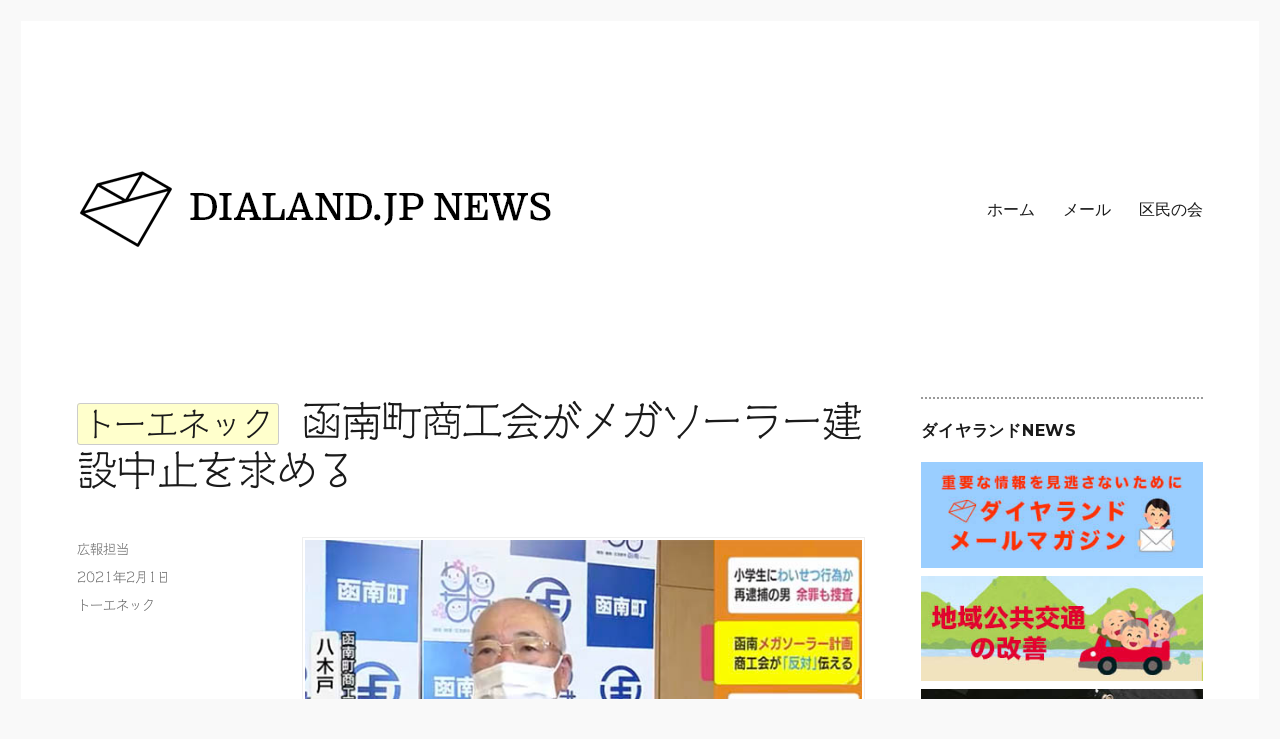

--- FILE ---
content_type: text/html; charset=UTF-8
request_url: https://dialand.jp/archives/12027
body_size: 19447
content:
<!DOCTYPE html>
<html dir="ltr" lang="ja" prefix="og: https://ogp.me/ns#" class="no-js">
<head>
	<meta charset="UTF-8">
	<meta name="viewport" content="width=device-width, initial-scale=1">
	<link rel="shortcut icon" href="/favicon.ico">
	<link rel="profile" href="http://gmpg.org/xfn/11">
		<link rel="pingback" href="https://dialand.jp/wp/xmlrpc.php">
		<script>(function(html){html.className = html.className.replace(/\bno-js\b/,'js')})(document.documentElement);</script>
<title>函南町商工会がメガソーラー建設中止を求める | DIALAND.JP NEWS</title>

		<!-- All in One SEO 4.9.1.1 - aioseo.com -->
	<meta name="robots" content="max-image-preview:large" />
	<meta name="author" content="広報担当"/>
	<link rel="canonical" href="https://dialand.jp/archives/12027" />
	<meta name="generator" content="All in One SEO (AIOSEO) 4.9.1.1" />
		<meta property="og:locale" content="ja_JP" />
		<meta property="og:site_name" content="南箱根ダイヤランドNEWS" />
		<meta property="og:type" content="article" />
		<meta property="og:title" content="函南町商工会がメガソーラー建設中止を求める | DIALAND.JP NEWS" />
		<meta property="og:url" content="https://dialand.jp/archives/12027" />
		<meta property="og:image" content="https://dialand.jp/wp/wp-content/uploads/2021/02/テレビ静岡ニュースM1.jpg" />
		<meta property="og:image:secure_url" content="https://dialand.jp/wp/wp-content/uploads/2021/02/テレビ静岡ニュースM1.jpg" />
		<meta property="og:image:width" content="600" />
		<meta property="og:image:height" content="350" />
		<meta property="article:published_time" content="2021-02-01T12:17:45+00:00" />
		<meta property="article:modified_time" content="2021-02-12T05:20:42+00:00" />
		<meta name="twitter:card" content="summary_large_image" />
		<meta name="twitter:site" content="@dialand_jp" />
		<meta name="twitter:title" content="函南町商工会がメガソーラー建設中止を求める | DIALAND.JP NEWS" />
		<meta name="twitter:creator" content="@dialand_jp" />
		<meta name="twitter:image" content="https://dialand.jp/wp/wp-content/uploads/2021/02/テレビ静岡ニュースM1.jpg" />
		<script type="application/ld+json" class="aioseo-schema">
			{"@context":"https:\/\/schema.org","@graph":[{"@type":"Article","@id":"https:\/\/dialand.jp\/archives\/12027#article","name":"\u51fd\u5357\u753a\u5546\u5de5\u4f1a\u304c\u30e1\u30ac\u30bd\u30fc\u30e9\u30fc\u5efa\u8a2d\u4e2d\u6b62\u3092\u6c42\u3081\u308b | DIALAND.JP NEWS","headline":"\u51fd\u5357\u753a\u5546\u5de5\u4f1a\u304c\u30e1\u30ac\u30bd\u30fc\u30e9\u30fc\u5efa\u8a2d\u4e2d\u6b62\u3092\u6c42\u3081\u308b","author":{"@id":"https:\/\/dialand.jp\/archives\/author\/eibunwp#author"},"publisher":{"@id":"https:\/\/dialand.jp\/#organization"},"image":{"@type":"ImageObject","url":"https:\/\/dialand.jp\/wp\/wp-content\/uploads\/2021\/02\/\u30c6\u30ec\u30d3\u9759\u5ca1\u30cb\u30e5\u30fc\u30b9M1.jpg","@id":"https:\/\/dialand.jp\/archives\/12027\/#articleImage","width":600,"height":350,"caption":"\u74b0\u5883\u88ab\u5bb3\u306b\u3088\u308b\u7d4c\u6e08\u3078\u306e\u6253\u6483\u3092\u61f8\u5ff5\u3059\u308b\u5546\u5de5\u4f1a"},"datePublished":"2021-02-01T21:17:45+09:00","dateModified":"2021-02-12T14:20:42+09:00","inLanguage":"ja","mainEntityOfPage":{"@id":"https:\/\/dialand.jp\/archives\/12027#webpage"},"isPartOf":{"@id":"https:\/\/dialand.jp\/archives\/12027#webpage"},"articleSection":"\u30c8\u30fc\u30a8\u30cd\u30c3\u30af"},{"@type":"BreadcrumbList","@id":"https:\/\/dialand.jp\/archives\/12027#breadcrumblist","itemListElement":[{"@type":"ListItem","@id":"https:\/\/dialand.jp#listItem","position":1,"name":"Home","item":"https:\/\/dialand.jp","nextItem":{"@type":"ListItem","@id":"https:\/\/dialand.jp\/archives\/category\/news#listItem","name":"NEWS"}},{"@type":"ListItem","@id":"https:\/\/dialand.jp\/archives\/category\/news#listItem","position":2,"name":"NEWS","item":"https:\/\/dialand.jp\/archives\/category\/news","nextItem":{"@type":"ListItem","@id":"https:\/\/dialand.jp\/archives\/category\/news\/megasolar#listItem","name":"\u30e1\u30ac\u30bd\u30fc\u30e9\u30fc"},"previousItem":{"@type":"ListItem","@id":"https:\/\/dialand.jp#listItem","name":"Home"}},{"@type":"ListItem","@id":"https:\/\/dialand.jp\/archives\/category\/news\/megasolar#listItem","position":3,"name":"\u30e1\u30ac\u30bd\u30fc\u30e9\u30fc","item":"https:\/\/dialand.jp\/archives\/category\/news\/megasolar","nextItem":{"@type":"ListItem","@id":"https:\/\/dialand.jp\/archives\/category\/news\/megasolar\/toenec#listItem","name":"\u30c8\u30fc\u30a8\u30cd\u30c3\u30af"},"previousItem":{"@type":"ListItem","@id":"https:\/\/dialand.jp\/archives\/category\/news#listItem","name":"NEWS"}},{"@type":"ListItem","@id":"https:\/\/dialand.jp\/archives\/category\/news\/megasolar\/toenec#listItem","position":4,"name":"\u30c8\u30fc\u30a8\u30cd\u30c3\u30af","item":"https:\/\/dialand.jp\/archives\/category\/news\/megasolar\/toenec","nextItem":{"@type":"ListItem","@id":"https:\/\/dialand.jp\/archives\/12027#listItem","name":"\u51fd\u5357\u753a\u5546\u5de5\u4f1a\u304c\u30e1\u30ac\u30bd\u30fc\u30e9\u30fc\u5efa\u8a2d\u4e2d\u6b62\u3092\u6c42\u3081\u308b"},"previousItem":{"@type":"ListItem","@id":"https:\/\/dialand.jp\/archives\/category\/news\/megasolar#listItem","name":"\u30e1\u30ac\u30bd\u30fc\u30e9\u30fc"}},{"@type":"ListItem","@id":"https:\/\/dialand.jp\/archives\/12027#listItem","position":5,"name":"\u51fd\u5357\u753a\u5546\u5de5\u4f1a\u304c\u30e1\u30ac\u30bd\u30fc\u30e9\u30fc\u5efa\u8a2d\u4e2d\u6b62\u3092\u6c42\u3081\u308b","previousItem":{"@type":"ListItem","@id":"https:\/\/dialand.jp\/archives\/category\/news\/megasolar\/toenec#listItem","name":"\u30c8\u30fc\u30a8\u30cd\u30c3\u30af"}}]},{"@type":"Organization","@id":"https:\/\/dialand.jp\/#organization","name":"DIALAND.JP NEWS","url":"https:\/\/dialand.jp\/","logo":{"@type":"ImageObject","url":"https:\/\/dialand.jp\/wp\/wp-content\/uploads\/2016\/06\/cropped-dialand\u30ed\u30b4-1-1.png","@id":"https:\/\/dialand.jp\/archives\/12027\/#organizationLogo","width":240,"height":72},"image":{"@id":"https:\/\/dialand.jp\/archives\/12027\/#organizationLogo"},"sameAs":["https:\/\/twitter.com\/dialand_jp"]},{"@type":"Person","@id":"https:\/\/dialand.jp\/archives\/author\/eibunwp#author","url":"https:\/\/dialand.jp\/archives\/author\/eibunwp","name":"\u5e83\u5831\u62c5\u5f53"},{"@type":"WebPage","@id":"https:\/\/dialand.jp\/archives\/12027#webpage","url":"https:\/\/dialand.jp\/archives\/12027","name":"\u51fd\u5357\u753a\u5546\u5de5\u4f1a\u304c\u30e1\u30ac\u30bd\u30fc\u30e9\u30fc\u5efa\u8a2d\u4e2d\u6b62\u3092\u6c42\u3081\u308b | DIALAND.JP NEWS","inLanguage":"ja","isPartOf":{"@id":"https:\/\/dialand.jp\/#website"},"breadcrumb":{"@id":"https:\/\/dialand.jp\/archives\/12027#breadcrumblist"},"author":{"@id":"https:\/\/dialand.jp\/archives\/author\/eibunwp#author"},"creator":{"@id":"https:\/\/dialand.jp\/archives\/author\/eibunwp#author"},"datePublished":"2021-02-01T21:17:45+09:00","dateModified":"2021-02-12T14:20:42+09:00"},{"@type":"WebSite","@id":"https:\/\/dialand.jp\/#website","url":"https:\/\/dialand.jp\/","name":"\u30c0\u30a4\u30e4\u30e9\u30f3\u30c9NEWS","inLanguage":"ja","publisher":{"@id":"https:\/\/dialand.jp\/#organization"}}]}
		</script>
		<!-- All in One SEO -->

<link rel='dns-prefetch' href='//webfonts.xserver.jp' />
<link rel='dns-prefetch' href='//static.addtoany.com' />
<link rel='dns-prefetch' href='//fonts.googleapis.com' />
<link rel="alternate" type="application/rss+xml" title="DIALAND.JP NEWS &raquo; フィード" href="https://dialand.jp/feed" />
<link rel="alternate" type="application/rss+xml" title="DIALAND.JP NEWS &raquo; コメントフィード" href="https://dialand.jp/comments/feed" />
<link rel="alternate" type="application/rss+xml" title="DIALAND.JP NEWS &raquo; 函南町商工会がメガソーラー建設中止を求める のコメントのフィード" href="https://dialand.jp/archives/12027/feed" />
<link rel="alternate" title="oEmbed (JSON)" type="application/json+oembed" href="https://dialand.jp/wp-json/oembed/1.0/embed?url=https%3A%2F%2Fdialand.jp%2Farchives%2F12027" />
<link rel="alternate" title="oEmbed (XML)" type="text/xml+oembed" href="https://dialand.jp/wp-json/oembed/1.0/embed?url=https%3A%2F%2Fdialand.jp%2Farchives%2F12027&#038;format=xml" />
<style id='wp-img-auto-sizes-contain-inline-css' type='text/css'>
img:is([sizes=auto i],[sizes^="auto," i]){contain-intrinsic-size:3000px 1500px}
/*# sourceURL=wp-img-auto-sizes-contain-inline-css */
</style>
<style id='wp-emoji-styles-inline-css' type='text/css'>

	img.wp-smiley, img.emoji {
		display: inline !important;
		border: none !important;
		box-shadow: none !important;
		height: 1em !important;
		width: 1em !important;
		margin: 0 0.07em !important;
		vertical-align: -0.1em !important;
		background: none !important;
		padding: 0 !important;
	}
/*# sourceURL=wp-emoji-styles-inline-css */
</style>
<link rel='stylesheet' id='wp-block-library-css' href='https://dialand.jp/wp/wp-includes/css/dist/block-library/style.min.css?ver=6.9' type='text/css' media='all' />
<style id='wp-block-embed-inline-css' type='text/css'>
.wp-block-embed.alignleft,.wp-block-embed.alignright,.wp-block[data-align=left]>[data-type="core/embed"],.wp-block[data-align=right]>[data-type="core/embed"]{max-width:360px;width:100%}.wp-block-embed.alignleft .wp-block-embed__wrapper,.wp-block-embed.alignright .wp-block-embed__wrapper,.wp-block[data-align=left]>[data-type="core/embed"] .wp-block-embed__wrapper,.wp-block[data-align=right]>[data-type="core/embed"] .wp-block-embed__wrapper{min-width:280px}.wp-block-cover .wp-block-embed{min-height:240px;min-width:320px}.wp-block-embed{overflow-wrap:break-word}.wp-block-embed :where(figcaption){margin-bottom:1em;margin-top:.5em}.wp-block-embed iframe{max-width:100%}.wp-block-embed__wrapper{position:relative}.wp-embed-responsive .wp-has-aspect-ratio .wp-block-embed__wrapper:before{content:"";display:block;padding-top:50%}.wp-embed-responsive .wp-has-aspect-ratio iframe{bottom:0;height:100%;left:0;position:absolute;right:0;top:0;width:100%}.wp-embed-responsive .wp-embed-aspect-21-9 .wp-block-embed__wrapper:before{padding-top:42.85%}.wp-embed-responsive .wp-embed-aspect-18-9 .wp-block-embed__wrapper:before{padding-top:50%}.wp-embed-responsive .wp-embed-aspect-16-9 .wp-block-embed__wrapper:before{padding-top:56.25%}.wp-embed-responsive .wp-embed-aspect-4-3 .wp-block-embed__wrapper:before{padding-top:75%}.wp-embed-responsive .wp-embed-aspect-1-1 .wp-block-embed__wrapper:before{padding-top:100%}.wp-embed-responsive .wp-embed-aspect-9-16 .wp-block-embed__wrapper:before{padding-top:177.77%}.wp-embed-responsive .wp-embed-aspect-1-2 .wp-block-embed__wrapper:before{padding-top:200%}
/*# sourceURL=https://dialand.jp/wp/wp-includes/blocks/embed/style.min.css */
</style>
<style id='global-styles-inline-css' type='text/css'>
:root{--wp--preset--aspect-ratio--square: 1;--wp--preset--aspect-ratio--4-3: 4/3;--wp--preset--aspect-ratio--3-4: 3/4;--wp--preset--aspect-ratio--3-2: 3/2;--wp--preset--aspect-ratio--2-3: 2/3;--wp--preset--aspect-ratio--16-9: 16/9;--wp--preset--aspect-ratio--9-16: 9/16;--wp--preset--color--black: #000000;--wp--preset--color--cyan-bluish-gray: #abb8c3;--wp--preset--color--white: #ffffff;--wp--preset--color--pale-pink: #f78da7;--wp--preset--color--vivid-red: #cf2e2e;--wp--preset--color--luminous-vivid-orange: #ff6900;--wp--preset--color--luminous-vivid-amber: #fcb900;--wp--preset--color--light-green-cyan: #7bdcb5;--wp--preset--color--vivid-green-cyan: #00d084;--wp--preset--color--pale-cyan-blue: #8ed1fc;--wp--preset--color--vivid-cyan-blue: #0693e3;--wp--preset--color--vivid-purple: #9b51e0;--wp--preset--gradient--vivid-cyan-blue-to-vivid-purple: linear-gradient(135deg,rgb(6,147,227) 0%,rgb(155,81,224) 100%);--wp--preset--gradient--light-green-cyan-to-vivid-green-cyan: linear-gradient(135deg,rgb(122,220,180) 0%,rgb(0,208,130) 100%);--wp--preset--gradient--luminous-vivid-amber-to-luminous-vivid-orange: linear-gradient(135deg,rgb(252,185,0) 0%,rgb(255,105,0) 100%);--wp--preset--gradient--luminous-vivid-orange-to-vivid-red: linear-gradient(135deg,rgb(255,105,0) 0%,rgb(207,46,46) 100%);--wp--preset--gradient--very-light-gray-to-cyan-bluish-gray: linear-gradient(135deg,rgb(238,238,238) 0%,rgb(169,184,195) 100%);--wp--preset--gradient--cool-to-warm-spectrum: linear-gradient(135deg,rgb(74,234,220) 0%,rgb(151,120,209) 20%,rgb(207,42,186) 40%,rgb(238,44,130) 60%,rgb(251,105,98) 80%,rgb(254,248,76) 100%);--wp--preset--gradient--blush-light-purple: linear-gradient(135deg,rgb(255,206,236) 0%,rgb(152,150,240) 100%);--wp--preset--gradient--blush-bordeaux: linear-gradient(135deg,rgb(254,205,165) 0%,rgb(254,45,45) 50%,rgb(107,0,62) 100%);--wp--preset--gradient--luminous-dusk: linear-gradient(135deg,rgb(255,203,112) 0%,rgb(199,81,192) 50%,rgb(65,88,208) 100%);--wp--preset--gradient--pale-ocean: linear-gradient(135deg,rgb(255,245,203) 0%,rgb(182,227,212) 50%,rgb(51,167,181) 100%);--wp--preset--gradient--electric-grass: linear-gradient(135deg,rgb(202,248,128) 0%,rgb(113,206,126) 100%);--wp--preset--gradient--midnight: linear-gradient(135deg,rgb(2,3,129) 0%,rgb(40,116,252) 100%);--wp--preset--font-size--small: 13px;--wp--preset--font-size--medium: 20px;--wp--preset--font-size--large: 36px;--wp--preset--font-size--x-large: 42px;--wp--preset--spacing--20: 0.44rem;--wp--preset--spacing--30: 0.67rem;--wp--preset--spacing--40: 1rem;--wp--preset--spacing--50: 1.5rem;--wp--preset--spacing--60: 2.25rem;--wp--preset--spacing--70: 3.38rem;--wp--preset--spacing--80: 5.06rem;--wp--preset--shadow--natural: 6px 6px 9px rgba(0, 0, 0, 0.2);--wp--preset--shadow--deep: 12px 12px 50px rgba(0, 0, 0, 0.4);--wp--preset--shadow--sharp: 6px 6px 0px rgba(0, 0, 0, 0.2);--wp--preset--shadow--outlined: 6px 6px 0px -3px rgb(255, 255, 255), 6px 6px rgb(0, 0, 0);--wp--preset--shadow--crisp: 6px 6px 0px rgb(0, 0, 0);}:where(.is-layout-flex){gap: 0.5em;}:where(.is-layout-grid){gap: 0.5em;}body .is-layout-flex{display: flex;}.is-layout-flex{flex-wrap: wrap;align-items: center;}.is-layout-flex > :is(*, div){margin: 0;}body .is-layout-grid{display: grid;}.is-layout-grid > :is(*, div){margin: 0;}:where(.wp-block-columns.is-layout-flex){gap: 2em;}:where(.wp-block-columns.is-layout-grid){gap: 2em;}:where(.wp-block-post-template.is-layout-flex){gap: 1.25em;}:where(.wp-block-post-template.is-layout-grid){gap: 1.25em;}.has-black-color{color: var(--wp--preset--color--black) !important;}.has-cyan-bluish-gray-color{color: var(--wp--preset--color--cyan-bluish-gray) !important;}.has-white-color{color: var(--wp--preset--color--white) !important;}.has-pale-pink-color{color: var(--wp--preset--color--pale-pink) !important;}.has-vivid-red-color{color: var(--wp--preset--color--vivid-red) !important;}.has-luminous-vivid-orange-color{color: var(--wp--preset--color--luminous-vivid-orange) !important;}.has-luminous-vivid-amber-color{color: var(--wp--preset--color--luminous-vivid-amber) !important;}.has-light-green-cyan-color{color: var(--wp--preset--color--light-green-cyan) !important;}.has-vivid-green-cyan-color{color: var(--wp--preset--color--vivid-green-cyan) !important;}.has-pale-cyan-blue-color{color: var(--wp--preset--color--pale-cyan-blue) !important;}.has-vivid-cyan-blue-color{color: var(--wp--preset--color--vivid-cyan-blue) !important;}.has-vivid-purple-color{color: var(--wp--preset--color--vivid-purple) !important;}.has-black-background-color{background-color: var(--wp--preset--color--black) !important;}.has-cyan-bluish-gray-background-color{background-color: var(--wp--preset--color--cyan-bluish-gray) !important;}.has-white-background-color{background-color: var(--wp--preset--color--white) !important;}.has-pale-pink-background-color{background-color: var(--wp--preset--color--pale-pink) !important;}.has-vivid-red-background-color{background-color: var(--wp--preset--color--vivid-red) !important;}.has-luminous-vivid-orange-background-color{background-color: var(--wp--preset--color--luminous-vivid-orange) !important;}.has-luminous-vivid-amber-background-color{background-color: var(--wp--preset--color--luminous-vivid-amber) !important;}.has-light-green-cyan-background-color{background-color: var(--wp--preset--color--light-green-cyan) !important;}.has-vivid-green-cyan-background-color{background-color: var(--wp--preset--color--vivid-green-cyan) !important;}.has-pale-cyan-blue-background-color{background-color: var(--wp--preset--color--pale-cyan-blue) !important;}.has-vivid-cyan-blue-background-color{background-color: var(--wp--preset--color--vivid-cyan-blue) !important;}.has-vivid-purple-background-color{background-color: var(--wp--preset--color--vivid-purple) !important;}.has-black-border-color{border-color: var(--wp--preset--color--black) !important;}.has-cyan-bluish-gray-border-color{border-color: var(--wp--preset--color--cyan-bluish-gray) !important;}.has-white-border-color{border-color: var(--wp--preset--color--white) !important;}.has-pale-pink-border-color{border-color: var(--wp--preset--color--pale-pink) !important;}.has-vivid-red-border-color{border-color: var(--wp--preset--color--vivid-red) !important;}.has-luminous-vivid-orange-border-color{border-color: var(--wp--preset--color--luminous-vivid-orange) !important;}.has-luminous-vivid-amber-border-color{border-color: var(--wp--preset--color--luminous-vivid-amber) !important;}.has-light-green-cyan-border-color{border-color: var(--wp--preset--color--light-green-cyan) !important;}.has-vivid-green-cyan-border-color{border-color: var(--wp--preset--color--vivid-green-cyan) !important;}.has-pale-cyan-blue-border-color{border-color: var(--wp--preset--color--pale-cyan-blue) !important;}.has-vivid-cyan-blue-border-color{border-color: var(--wp--preset--color--vivid-cyan-blue) !important;}.has-vivid-purple-border-color{border-color: var(--wp--preset--color--vivid-purple) !important;}.has-vivid-cyan-blue-to-vivid-purple-gradient-background{background: var(--wp--preset--gradient--vivid-cyan-blue-to-vivid-purple) !important;}.has-light-green-cyan-to-vivid-green-cyan-gradient-background{background: var(--wp--preset--gradient--light-green-cyan-to-vivid-green-cyan) !important;}.has-luminous-vivid-amber-to-luminous-vivid-orange-gradient-background{background: var(--wp--preset--gradient--luminous-vivid-amber-to-luminous-vivid-orange) !important;}.has-luminous-vivid-orange-to-vivid-red-gradient-background{background: var(--wp--preset--gradient--luminous-vivid-orange-to-vivid-red) !important;}.has-very-light-gray-to-cyan-bluish-gray-gradient-background{background: var(--wp--preset--gradient--very-light-gray-to-cyan-bluish-gray) !important;}.has-cool-to-warm-spectrum-gradient-background{background: var(--wp--preset--gradient--cool-to-warm-spectrum) !important;}.has-blush-light-purple-gradient-background{background: var(--wp--preset--gradient--blush-light-purple) !important;}.has-blush-bordeaux-gradient-background{background: var(--wp--preset--gradient--blush-bordeaux) !important;}.has-luminous-dusk-gradient-background{background: var(--wp--preset--gradient--luminous-dusk) !important;}.has-pale-ocean-gradient-background{background: var(--wp--preset--gradient--pale-ocean) !important;}.has-electric-grass-gradient-background{background: var(--wp--preset--gradient--electric-grass) !important;}.has-midnight-gradient-background{background: var(--wp--preset--gradient--midnight) !important;}.has-small-font-size{font-size: var(--wp--preset--font-size--small) !important;}.has-medium-font-size{font-size: var(--wp--preset--font-size--medium) !important;}.has-large-font-size{font-size: var(--wp--preset--font-size--large) !important;}.has-x-large-font-size{font-size: var(--wp--preset--font-size--x-large) !important;}
/*# sourceURL=global-styles-inline-css */
</style>

<style id='classic-theme-styles-inline-css' type='text/css'>
/*! This file is auto-generated */
.wp-block-button__link{color:#fff;background-color:#32373c;border-radius:9999px;box-shadow:none;text-decoration:none;padding:calc(.667em + 2px) calc(1.333em + 2px);font-size:1.125em}.wp-block-file__button{background:#32373c;color:#fff;text-decoration:none}
/*# sourceURL=/wp-includes/css/classic-themes.min.css */
</style>
<link rel='stylesheet' id='bbp-default-css' href='https://dialand.jp/wp/wp-content/plugins/bbpress/templates/default/css/bbpress.min.css?ver=2.6.14' type='text/css' media='all' />
<link rel='stylesheet' id='wpcf7-stripe-css' href='https://dialand.jp/wp/wp-content/plugins/contact-form-7/modules/stripe/style.css?ver=6.1.4' type='text/css' media='all' />
<link rel='stylesheet' id='contact-form-7-css' href='https://dialand.jp/wp/wp-content/plugins/contact-form-7/includes/css/styles.css?ver=6.1.4' type='text/css' media='all' />
<link rel='stylesheet' id='spacexchimp_p008-font-awesome-css-frontend-css' href='https://dialand.jp/wp/wp-content/plugins/simple-scroll-to-top-button/inc/lib/font-awesome/css/font-awesome.css?ver=4.46' type='text/css' media='screen' />
<link rel='stylesheet' id='spacexchimp_p008-frontend-css-css' href='https://dialand.jp/wp/wp-content/plugins/simple-scroll-to-top-button/inc/css/frontend.css?ver=4.46' type='text/css' media='all' />
<style id='spacexchimp_p008-frontend-css-inline-css' type='text/css'>

                    #ssttbutton {
                        font-size: 40px;
                    }
                    .ssttbutton-background {
                        color: #1e73be;
                    }
                    .ssttbutton-symbol {
                        color: #fff;
                    }
                  
/*# sourceURL=spacexchimp_p008-frontend-css-inline-css */
</style>
<link rel='stylesheet' id='wp-polls-css' href='https://dialand.jp/wp/wp-content/plugins/wp-polls/polls-css.css?ver=2.77.3' type='text/css' media='all' />
<style id='wp-polls-inline-css' type='text/css'>
.wp-polls .pollbar {
	margin: 1px;
	font-size: 6px;
	line-height: 8px;
	height: 8px;
	background-image: url('https://dialand.jp/wp/wp-content/plugins/wp-polls/images/default/pollbg.gif');
	border: 1px solid #c8c8c8;
}

/*# sourceURL=wp-polls-inline-css */
</style>
<link rel='stylesheet' id='wp-ulike-css' href='https://dialand.jp/wp/wp-content/plugins/wp-ulike/assets/css/wp-ulike.min.css?ver=4.8.2' type='text/css' media='all' />
<link crossorigin="anonymous" rel='stylesheet' id='twentysixteen-fonts-css' href='https://fonts.googleapis.com/css?family=Merriweather%3A400%2C700%2C900%2C400italic%2C700italic%2C900italic%7CMontserrat%3A400%2C700%7CInconsolata%3A400&#038;subset=latin%2Clatin-ext' type='text/css' media='all' />
<link rel='stylesheet' id='genericons-css' href='https://dialand.jp/wp/wp-content/themes/dialand_twentysixteen/genericons/genericons.css?ver=3.4.1' type='text/css' media='all' />
<link rel='stylesheet' id='twentysixteen-style-css' href='https://dialand.jp/wp/wp-content/themes/dialand_twentysixteen/style.css?ver=6.9' type='text/css' media='all' />
<link rel='stylesheet' id='fancybox-css' href='https://dialand.jp/wp/wp-content/plugins/easy-fancybox/fancybox/1.5.4/jquery.fancybox.min.css?ver=6.9' type='text/css' media='screen' />
<style id='fancybox-inline-css' type='text/css'>
#fancybox-outer{background:#ffffff}#fancybox-content{background:#ffffff;border-color:#ffffff;color:#000000;}#fancybox-title,#fancybox-title-float-main{color:#fff}
/*# sourceURL=fancybox-inline-css */
</style>
<link rel='stylesheet' id='addtoany-css' href='https://dialand.jp/wp/wp-content/plugins/add-to-any/addtoany.min.css?ver=1.16' type='text/css' media='all' />
<script type="text/javascript" src="https://dialand.jp/wp/wp-includes/js/jquery/jquery.min.js?ver=3.7.1" id="jquery-core-js"></script>
<script type="text/javascript" src="https://dialand.jp/wp/wp-includes/js/jquery/jquery-migrate.min.js?ver=3.4.1" id="jquery-migrate-js"></script>
<script type="text/javascript" src="//webfonts.xserver.jp/js/xserverv3.js?fadein=0&amp;ver=2.0.9" id="typesquare_std-js"></script>
<script type="text/javascript" id="addtoany-core-js-before">
/* <![CDATA[ */
window.a2a_config=window.a2a_config||{};a2a_config.callbacks=[];a2a_config.overlays=[];a2a_config.templates={};a2a_localize = {
	Share: "共有",
	Save: "ブックマーク",
	Subscribe: "購読",
	Email: "メール",
	Bookmark: "ブックマーク",
	ShowAll: "すべて表示する",
	ShowLess: "小さく表示する",
	FindServices: "サービスを探す",
	FindAnyServiceToAddTo: "追加するサービスを今すぐ探す",
	PoweredBy: "Powered by",
	ShareViaEmail: "メールでシェアする",
	SubscribeViaEmail: "メールで購読する",
	BookmarkInYourBrowser: "ブラウザにブックマーク",
	BookmarkInstructions: "このページをブックマークするには、 Ctrl+D または \u2318+D を押下。",
	AddToYourFavorites: "お気に入りに追加",
	SendFromWebOrProgram: "任意のメールアドレスまたはメールプログラムから送信",
	EmailProgram: "メールプログラム",
	More: "詳細&#8230;",
	ThanksForSharing: "共有ありがとうございます !",
	ThanksForFollowing: "フォローありがとうございます !"
};

a2a_config.thanks = {
postShare: false,
ad: false
};

//# sourceURL=addtoany-core-js-before
/* ]]> */
</script>
<script type="text/javascript" defer src="https://static.addtoany.com/menu/page.js" id="addtoany-core-js"></script>
<script type="text/javascript" defer src="https://dialand.jp/wp/wp-content/plugins/add-to-any/addtoany.min.js?ver=1.1" id="addtoany-jquery-js"></script>
<link rel="https://api.w.org/" href="https://dialand.jp/wp-json/" /><link rel="alternate" title="JSON" type="application/json" href="https://dialand.jp/wp-json/wp/v2/posts/12027" /><link rel="EditURI" type="application/rsd+xml" title="RSD" href="https://dialand.jp/wp/xmlrpc.php?rsd" />
<meta name="generator" content="WordPress 6.9" />
<link rel='shortlink' href='https://dialand.jp/?p=12027' />

	<script type="text/javascript">var ajaxurl = 'https://dialand.jp/wp/wp-admin/admin-ajax.php';</script>

<style type='text/css'>
h1,h2,h3,h1:lang(ja),h2:lang(ja),h3:lang(ja),.entry-title:lang(ja){ font-family: "シネマレター";}h4,h5,h6,h4:lang(ja),h5:lang(ja),h6:lang(ja),div.entry-meta span:lang(ja),footer.entry-footer span:lang(ja){ font-family: "シネマレター";}.hentry,.entry-content p,.post-inner.entry-content p,#comments div:lang(ja){ font-family: "トーキング";}strong,b,#comments .comment-author .fn:lang(ja){ font-family: "じゅん 501";}</style>
<script type="text/javascript" src="https://dialand.jp/wp/wp-content/plugins/si-captcha-for-wordpress/captcha/si_captcha.js?ver=1768880805"></script>
<!-- begin SI CAPTCHA Anti-Spam - login/register form style -->
<style type="text/css">
.si_captcha_small { width:175px; height:45px; padding-top:10px; padding-bottom:10px; }
.si_captcha_large { width:250px; height:60px; padding-top:10px; padding-bottom:10px; }
img#si_image_com { border-style:none; margin:0; padding-right:5px; float:left; }
img#si_image_reg { border-style:none; margin:0; padding-right:5px; float:left; }
img#si_image_log { border-style:none; margin:0; padding-right:5px; float:left; }
img#si_image_side_login { border-style:none; margin:0; padding-right:5px; float:left; }
img#si_image_checkout { border-style:none; margin:0; padding-right:5px; float:left; }
img#si_image_jetpack { border-style:none; margin:0; padding-right:5px; float:left; }
img#si_image_bbpress_topic { border-style:none; margin:0; padding-right:5px; float:left; }
.si_captcha_refresh { border-style:none; margin:0; vertical-align:bottom; }
div#si_captcha_input { display:block; padding-top:15px; padding-bottom:5px; }
label#si_captcha_code_label { margin:0; }
input#si_captcha_code_input { width:65px; }
p#si_captcha_code_p { clear: left; padding-top:10px; }
.si-captcha-jetpack-error { color:#DC3232; }
</style>
<!-- end SI CAPTCHA Anti-Spam - login/register form style -->
	<style type="text/css" id="twentysixteen-header-css">
		.site-branding {
			margin: 0 auto 0 0;
		}

		.site-branding .site-title,
		.site-description {
			clip: rect(1px, 1px, 1px, 1px);
			position: absolute;
		}
	</style>
	<style type="text/css" id="custom-background-css">
body.custom-background { background-color: #f9f9f9; }
</style>
	<link rel="amphtml" href="https://dialand.jp/archives/12027/amp"><link rel="icon" href="https://dialand.jp/wp/wp-content/uploads/2018/05/cropped-site_logo2-32x32.png" sizes="32x32" />
<link rel="icon" href="https://dialand.jp/wp/wp-content/uploads/2018/05/cropped-site_logo2-192x192.png" sizes="192x192" />
<link rel="apple-touch-icon" href="https://dialand.jp/wp/wp-content/uploads/2018/05/cropped-site_logo2-180x180.png" />
<meta name="msapplication-TileImage" content="https://dialand.jp/wp/wp-content/uploads/2018/05/cropped-site_logo2-270x270.png" />
<link rel='stylesheet' id='twentysixteen-style-css'  href='https://dialand.jp/wp/wp-content/themes/dialand_twentysixteen/style.css?a2' type='text/css' media='all' />

</head>

<body class="bp-legacy wp-singular post-template-default single single-post postid-12027 single-format-standard custom-background wp-custom-logo wp-theme-dialand_twentysixteen group-blog">
<div id="page" class="site">
	<div class="site-inner">
		<a class="skip-link screen-reader-text" href="#content">コンテンツへスキップ</a>

		<header id="masthead" class="site-header" role="banner">
			<div class="site-header-main">
				<div class="site-branding">

<a href="/" class="custom-logo-link" rel="home" itemprop="url"><img src="/wp/img/dialandnews2024.png" class="custom-logox" alt="DIALAND.JP NEWS" itemprop="logo" /></a>


											<p class="site-title"><a href="https://dialand.jp/" rel="home">DIALAND.JP NEWS</a></p>
									</div><!-- .site-branding -->

									<button id="menu-toggle" class="menu-toggle">メニュー</button>

					<div id="site-header-menu" class="site-header-menu">
													<nav id="site-navigation" class="main-navigation" role="navigation" aria-label="メインメニュー">
								<div class="menu-%e3%83%a1%e3%82%a4%e3%83%b3%e3%83%a1%e3%83%8b%e3%83%a5%e3%83%bc-container"><ul id="menu-%e3%83%a1%e3%82%a4%e3%83%b3%e3%83%a1%e3%83%8b%e3%83%a5%e3%83%bc" class="primary-menu"><li id="menu-item-16676" class="menu-item menu-item-type-custom menu-item-object-custom menu-item-home menu-item-16676"><a href="https://dialand.jp">ホーム</a></li>
<li id="menu-item-16677" class="menu-item menu-item-type-post_type menu-item-object-page menu-item-16677"><a href="https://dialand.jp/mail">メール</a></li>
<li id="menu-item-16679" class="menu-item menu-item-type-taxonomy menu-item-object-category menu-item-16679"><a href="https://dialand.jp/archives/category/party">区民の会</a></li>
</ul></div>							</nav><!-- .main-navigation -->
						
													<nav id="social-navigation" class="social-navigation" role="navigation" aria-label="﻿ソーシャルリンクメニュー">
								<div class="menu-sns%e3%83%a1%e3%83%8b%e3%83%a5%e3%83%bc-container"><ul id="menu-sns%e3%83%a1%e3%83%8b%e3%83%a5%e3%83%bc" class="social-links-menu"><li id="menu-item-1750" class="menu-item menu-item-type-custom menu-item-object-custom menu-item-1750"><a href="https://twitter.com/dialand_jp"><span class="screen-reader-text">twitter</span></a></li>
</ul></div>							</nav><!-- .social-navigation -->
											</div><!-- .site-header-menu -->
							</div><!-- .site-header-main -->

					</header><!-- .site-header -->

		<div id="content" class="site-content">

			
<div id="primary" class="content-area">
	<main id="main" class="site-main" role="main">
		
<article id="post-12027" class="post-12027 post type-post status-publish format-standard hentry category-toenec">
	<header class="entry-header">

<h1 class='entry-title'><a href='/archives/category/toenec/'><span class='category'>トーエネック</a></span>&nbsp;函南町商工会がメガソーラー建設中止を求める</h1>	</header><!-- .entry-header -->

	
	
	<div class="entry-content">
		<figure id="attachment_12028" aria-describedby="caption-attachment-12028" style="width: 600px" class="wp-caption alignnone"><img fetchpriority="high" decoding="async" class="wp-image-12028 size-full" src="https://dialand.jp/wp/wp-content/uploads/2021/02/テレビ静岡ニュースM1.jpg" alt="" width="600" height="350" srcset="https://dialand.jp/wp/wp-content/uploads/2021/02/テレビ静岡ニュースM1.jpg 600w, https://dialand.jp/wp/wp-content/uploads/2021/02/テレビ静岡ニュースM1-300x175.jpg 300w" sizes="(max-width: 709px) 85vw, (max-width: 909px) 67vw, (max-width: 984px) 61vw, (max-width: 1362px) 45vw, 600px" /><figcaption id="caption-attachment-12028" class="wp-caption-text">（テレビ静岡ニュース2021年2月1日放送）</figcaption></figure>
<p><span style="font-size: 18pt;"><strong><span style="font-size: 14pt;">八木戸会長は「太陽光パネルが富士山の前に出てくる。観光の面においても、町にとっても大きなマイナスになります」と指摘しました。</span><br />
</strong></span></p>
<p><span id="more-12027"></span></p>
<p>→ <a href="https://www.sut-tv.com/news/indiv/8660/" target="_blank" rel="noopener">函南メガソーラー計画　地元商工会が「反対」（テレビ静岡ニュース）</a></p>
<p><figure id="attachment_12104" aria-describedby="caption-attachment-12104" style="width: 600px" class="wp-caption alignnone"><a href="https://dialand.jp/wp/wp-content/uploads/2021/02/伊豆日日新聞（2021年2月2日版）.jpg"><img decoding="async" class="wp-image-12104" src="https://dialand.jp/wp/wp-content/uploads/2021/02/伊豆日日新聞（2021年2月2日版）.jpg" alt="" width="600" height="513" srcset="https://dialand.jp/wp/wp-content/uploads/2021/02/伊豆日日新聞（2021年2月2日版）.jpg 800w, https://dialand.jp/wp/wp-content/uploads/2021/02/伊豆日日新聞（2021年2月2日版）-300x257.jpg 300w, https://dialand.jp/wp/wp-content/uploads/2021/02/伊豆日日新聞（2021年2月2日版）-768x657.jpg 768w" sizes="(max-width: 709px) 85vw, (max-width: 909px) 67vw, (max-width: 984px) 61vw, (max-width: 1362px) 45vw, 600px" /></a><figcaption id="caption-attachment-12104" class="wp-caption-text">伊豆日日新聞（2021年2月2日版）</figcaption></figure> <figure id="attachment_12106" aria-describedby="caption-attachment-12106" style="width: 300px" class="wp-caption alignnone"><a href="https://dialand.jp/wp/wp-content/uploads/2021/02/静岡新聞（2021年2月2日版）M.jpg"><img decoding="async" class="wp-image-12106" src="https://dialand.jp/wp/wp-content/uploads/2021/02/静岡新聞（2021年2月2日版）M.jpg" alt="" width="300" height="428" srcset="https://dialand.jp/wp/wp-content/uploads/2021/02/静岡新聞（2021年2月2日版）M.jpg 600w, https://dialand.jp/wp/wp-content/uploads/2021/02/静岡新聞（2021年2月2日版）M-211x300.jpg 211w" sizes="(max-width: 300px) 85vw, 300px" /></a><figcaption id="caption-attachment-12106" class="wp-caption-text">静岡新聞（2021年2月2日版）</figcaption></figure></p>
		<div class="wpulike wpulike-default " ><div class="wp_ulike_general_class wp_ulike_is_restricted"><button type="button"
					aria-label="いいねボタン"
					data-ulike-id="12027"
					data-ulike-nonce="7e9f199db0"
					data-ulike-type="post"
					data-ulike-template="wpulike-default"
					data-ulike-display-likers=""
					data-ulike-likers-style="popover"
					class="wp_ulike_btn wp_ulike_put_image wp_post_btn_12027"></button><span class="count-box wp_ulike_counter_up" data-ulike-counter-value="+3"></span>			</div></div>
	<div class="addtoany_share_save_container addtoany_content addtoany_content_bottom"><div class="a2a_kit a2a_kit_size_32 addtoany_list" data-a2a-url="https://dialand.jp/archives/12027" data-a2a-title="函南町商工会がメガソーラー建設中止を求める"><a class="a2a_button_facebook" href="https://www.addtoany.com/add_to/facebook?linkurl=https%3A%2F%2Fdialand.jp%2Farchives%2F12027&amp;linkname=%E5%87%BD%E5%8D%97%E7%94%BA%E5%95%86%E5%B7%A5%E4%BC%9A%E3%81%8C%E3%83%A1%E3%82%AC%E3%82%BD%E3%83%BC%E3%83%A9%E3%83%BC%E5%BB%BA%E8%A8%AD%E4%B8%AD%E6%AD%A2%E3%82%92%E6%B1%82%E3%82%81%E3%82%8B" title="Facebook" rel="nofollow noopener" target="_blank"></a><a class="a2a_button_twitter" href="https://www.addtoany.com/add_to/twitter?linkurl=https%3A%2F%2Fdialand.jp%2Farchives%2F12027&amp;linkname=%E5%87%BD%E5%8D%97%E7%94%BA%E5%95%86%E5%B7%A5%E4%BC%9A%E3%81%8C%E3%83%A1%E3%82%AC%E3%82%BD%E3%83%BC%E3%83%A9%E3%83%BC%E5%BB%BA%E8%A8%AD%E4%B8%AD%E6%AD%A2%E3%82%92%E6%B1%82%E3%82%81%E3%82%8B" title="Twitter" rel="nofollow noopener" target="_blank"></a><a class="a2a_dd addtoany_share_save addtoany_share" href="https://www.addtoany.com/share"></a></div></div>	</div><!-- .entry-content -->

	<footer class="entry-footer">
		<span class="byline"><span class="author vcard"><span class="screen-reader-text">投稿者 </span> <a class="url fn n" href="https://dialand.jp/archives/author/eibunwp">広報担当</a></span></span><span class="posted-on"><span class="screen-reader-text">投稿日: </span><a href="https://dialand.jp/archives/12027" rel="bookmark"><time class="entry-date published" datetime="2021-02-01T21:17:45+09:00">2021年2月1日</time><time class="updated" datetime="2021-02-12T14:20:42+09:00">2021年2月12日</time></a></span><span class="cat-links"><span class="screen-reader-text">カテゴリー </span><a href="https://dialand.jp/archives/category/news/megasolar/toenec" rel="category tag">トーエネック</a></span>			</footer><!-- .entry-footer -->
</article><!-- #post-## -->

<div id="comments" class="comments-area">

	
	
		<div id="respond" class="comment-respond">
		<h2 id="reply-title" class="comment-reply-title">コメントを残す <small><a rel="nofollow" id="cancel-comment-reply-link" href="/archives/12027#respond" style="display:none;">コメントをキャンセル</a></small></h2><form action="https://dialand.jp/wp/wp-comments-post.php" method="post" id="commentform" class="comment-form"><p class="comment-notes"><span id="email-notes">メールアドレスが公開されることはありません。</span> <span class="required-field-message"><span class="required">※</span> が付いている欄は必須項目です</span></p><p class="comment-form-comment"><label for="comment">コメント <span class="required">※</span></label> <textarea id="comment" name="comment" cols="45" rows="8" maxlength="65525" required></textarea></p><p class="comment-form-author"><label for="author">名前</label> <input id="author" name="author" type="text" value="" size="30" maxlength="245" autocomplete="name" /></p>
<p class="comment-form-email"><label for="email">メール</label> <input id="email" name="email" type="email" value="" size="30" maxlength="100" aria-describedby="email-notes" autocomplete="email" /></p>
<p class="comment-form-url"><label for="url">サイト</label> <input id="url" name="url" type="url" value="" size="30" maxlength="200" autocomplete="url" /></p>
<p class="form-submit"><input name="submit" type="submit" id="submit" class="submit" value="コメントを送信" /> <input type='hidden' name='comment_post_ID' value='12027' id='comment_post_ID' />
<input type='hidden' name='comment_parent' id='comment_parent' value='0' />
</p><p style="display: none;"><input type="hidden" id="akismet_comment_nonce" name="akismet_comment_nonce" value="6b6a5fda86" /></p><p style="display: none !important;" class="akismet-fields-container" data-prefix="ak_"><label>&#916;<textarea name="ak_hp_textarea" cols="45" rows="8" maxlength="100"></textarea></label><input type="hidden" id="ak_js_1" name="ak_js" value="64"/><script>document.getElementById( "ak_js_1" ).setAttribute( "value", ( new Date() ).getTime() );</script></p></form>	</div><!-- #respond -->
	
</div><!-- .comments-area -->

	<nav class="navigation post-navigation" aria-label="投稿">
		<h2 class="screen-reader-text">投稿ナビゲーション</h2>
		<div class="nav-links"><div class="nav-previous"><a href="https://dialand.jp/archives/12017" rel="prev"><span class="meta-nav" aria-hidden="true">前</span> <span class="screen-reader-text">前の投稿:</span> <span class="post-title">ホンドギツネが発見される</span></a></div><div class="nav-next"><a href="https://dialand.jp/archives/12033" rel="next"><span class="meta-nav" aria-hidden="true">次</span> <span class="screen-reader-text">次の投稿:</span> <span class="post-title">メガソーラー直下に活断層</span></a></div></div>
	</nav>
	</main><!-- .site-main -->

	<aside id="content-bottom-widgets" class="content-bottom-widgets" role="complementary">
			<div class="widget-area">
			<section id="archives-2" class="widget widget_archive"><h2 class="widget-title">アーカイブ</h2>		<label class="screen-reader-text" for="archives-dropdown-2">アーカイブ</label>
		<select id="archives-dropdown-2" name="archive-dropdown">
			
			<option value="">月を選択</option>
				<option value='https://dialand.jp/archives/date/2025/12'> 2025年12月 &nbsp;(1)</option>
	<option value='https://dialand.jp/archives/date/2025/11'> 2025年11月 &nbsp;(1)</option>
	<option value='https://dialand.jp/archives/date/2025/10'> 2025年10月 &nbsp;(1)</option>
	<option value='https://dialand.jp/archives/date/2025/09'> 2025年9月 &nbsp;(2)</option>
	<option value='https://dialand.jp/archives/date/2025/08'> 2025年8月 &nbsp;(2)</option>
	<option value='https://dialand.jp/archives/date/2025/07'> 2025年7月 &nbsp;(1)</option>
	<option value='https://dialand.jp/archives/date/2025/06'> 2025年6月 &nbsp;(3)</option>
	<option value='https://dialand.jp/archives/date/2025/05'> 2025年5月 &nbsp;(4)</option>
	<option value='https://dialand.jp/archives/date/2025/04'> 2025年4月 &nbsp;(3)</option>
	<option value='https://dialand.jp/archives/date/2025/03'> 2025年3月 &nbsp;(6)</option>
	<option value='https://dialand.jp/archives/date/2025/02'> 2025年2月 &nbsp;(5)</option>
	<option value='https://dialand.jp/archives/date/2025/01'> 2025年1月 &nbsp;(3)</option>
	<option value='https://dialand.jp/archives/date/2024/12'> 2024年12月 &nbsp;(9)</option>
	<option value='https://dialand.jp/archives/date/2024/11'> 2024年11月 &nbsp;(9)</option>
	<option value='https://dialand.jp/archives/date/2024/10'> 2024年10月 &nbsp;(5)</option>
	<option value='https://dialand.jp/archives/date/2024/09'> 2024年9月 &nbsp;(5)</option>
	<option value='https://dialand.jp/archives/date/2024/08'> 2024年8月 &nbsp;(5)</option>
	<option value='https://dialand.jp/archives/date/2024/07'> 2024年7月 &nbsp;(3)</option>
	<option value='https://dialand.jp/archives/date/2024/06'> 2024年6月 &nbsp;(4)</option>
	<option value='https://dialand.jp/archives/date/2024/05'> 2024年5月 &nbsp;(10)</option>
	<option value='https://dialand.jp/archives/date/2024/04'> 2024年4月 &nbsp;(1)</option>
	<option value='https://dialand.jp/archives/date/2024/03'> 2024年3月 &nbsp;(6)</option>
	<option value='https://dialand.jp/archives/date/2024/02'> 2024年2月 &nbsp;(4)</option>
	<option value='https://dialand.jp/archives/date/2024/01'> 2024年1月 &nbsp;(2)</option>
	<option value='https://dialand.jp/archives/date/2023/12'> 2023年12月 &nbsp;(2)</option>
	<option value='https://dialand.jp/archives/date/2023/11'> 2023年11月 &nbsp;(1)</option>
	<option value='https://dialand.jp/archives/date/2023/10'> 2023年10月 &nbsp;(4)</option>
	<option value='https://dialand.jp/archives/date/2023/09'> 2023年9月 &nbsp;(10)</option>
	<option value='https://dialand.jp/archives/date/2023/08'> 2023年8月 &nbsp;(6)</option>
	<option value='https://dialand.jp/archives/date/2023/07'> 2023年7月 &nbsp;(3)</option>
	<option value='https://dialand.jp/archives/date/2023/06'> 2023年6月 &nbsp;(7)</option>
	<option value='https://dialand.jp/archives/date/2023/05'> 2023年5月 &nbsp;(8)</option>
	<option value='https://dialand.jp/archives/date/2023/04'> 2023年4月 &nbsp;(18)</option>
	<option value='https://dialand.jp/archives/date/2023/03'> 2023年3月 &nbsp;(9)</option>
	<option value='https://dialand.jp/archives/date/2023/02'> 2023年2月 &nbsp;(15)</option>
	<option value='https://dialand.jp/archives/date/2023/01'> 2023年1月 &nbsp;(10)</option>
	<option value='https://dialand.jp/archives/date/2022/12'> 2022年12月 &nbsp;(15)</option>
	<option value='https://dialand.jp/archives/date/2022/11'> 2022年11月 &nbsp;(7)</option>
	<option value='https://dialand.jp/archives/date/2022/10'> 2022年10月 &nbsp;(10)</option>
	<option value='https://dialand.jp/archives/date/2022/09'> 2022年9月 &nbsp;(11)</option>
	<option value='https://dialand.jp/archives/date/2022/08'> 2022年8月 &nbsp;(6)</option>
	<option value='https://dialand.jp/archives/date/2022/07'> 2022年7月 &nbsp;(11)</option>
	<option value='https://dialand.jp/archives/date/2022/06'> 2022年6月 &nbsp;(10)</option>
	<option value='https://dialand.jp/archives/date/2022/05'> 2022年5月 &nbsp;(7)</option>
	<option value='https://dialand.jp/archives/date/2022/04'> 2022年4月 &nbsp;(6)</option>
	<option value='https://dialand.jp/archives/date/2022/03'> 2022年3月 &nbsp;(12)</option>
	<option value='https://dialand.jp/archives/date/2022/02'> 2022年2月 &nbsp;(10)</option>
	<option value='https://dialand.jp/archives/date/2022/01'> 2022年1月 &nbsp;(10)</option>
	<option value='https://dialand.jp/archives/date/2021/12'> 2021年12月 &nbsp;(11)</option>
	<option value='https://dialand.jp/archives/date/2021/11'> 2021年11月 &nbsp;(11)</option>
	<option value='https://dialand.jp/archives/date/2021/10'> 2021年10月 &nbsp;(16)</option>
	<option value='https://dialand.jp/archives/date/2021/09'> 2021年9月 &nbsp;(17)</option>
	<option value='https://dialand.jp/archives/date/2021/08'> 2021年8月 &nbsp;(10)</option>
	<option value='https://dialand.jp/archives/date/2021/07'> 2021年7月 &nbsp;(17)</option>
	<option value='https://dialand.jp/archives/date/2021/06'> 2021年6月 &nbsp;(26)</option>
	<option value='https://dialand.jp/archives/date/2021/05'> 2021年5月 &nbsp;(26)</option>
	<option value='https://dialand.jp/archives/date/2021/04'> 2021年4月 &nbsp;(26)</option>
	<option value='https://dialand.jp/archives/date/2021/03'> 2021年3月 &nbsp;(18)</option>
	<option value='https://dialand.jp/archives/date/2021/02'> 2021年2月 &nbsp;(21)</option>
	<option value='https://dialand.jp/archives/date/2021/01'> 2021年1月 &nbsp;(20)</option>
	<option value='https://dialand.jp/archives/date/2020/12'> 2020年12月 &nbsp;(21)</option>
	<option value='https://dialand.jp/archives/date/2020/11'> 2020年11月 &nbsp;(25)</option>
	<option value='https://dialand.jp/archives/date/2020/10'> 2020年10月 &nbsp;(20)</option>
	<option value='https://dialand.jp/archives/date/2020/09'> 2020年9月 &nbsp;(25)</option>
	<option value='https://dialand.jp/archives/date/2020/08'> 2020年8月 &nbsp;(19)</option>
	<option value='https://dialand.jp/archives/date/2020/07'> 2020年7月 &nbsp;(26)</option>
	<option value='https://dialand.jp/archives/date/2020/06'> 2020年6月 &nbsp;(22)</option>
	<option value='https://dialand.jp/archives/date/2020/05'> 2020年5月 &nbsp;(26)</option>
	<option value='https://dialand.jp/archives/date/2020/04'> 2020年4月 &nbsp;(29)</option>
	<option value='https://dialand.jp/archives/date/2020/03'> 2020年3月 &nbsp;(15)</option>
	<option value='https://dialand.jp/archives/date/2020/02'> 2020年2月 &nbsp;(26)</option>
	<option value='https://dialand.jp/archives/date/2020/01'> 2020年1月 &nbsp;(18)</option>
	<option value='https://dialand.jp/archives/date/2019/12'> 2019年12月 &nbsp;(20)</option>
	<option value='https://dialand.jp/archives/date/2019/11'> 2019年11月 &nbsp;(29)</option>
	<option value='https://dialand.jp/archives/date/2019/10'> 2019年10月 &nbsp;(54)</option>
	<option value='https://dialand.jp/archives/date/2019/09'> 2019年9月 &nbsp;(33)</option>
	<option value='https://dialand.jp/archives/date/2019/08'> 2019年8月 &nbsp;(30)</option>
	<option value='https://dialand.jp/archives/date/2019/07'> 2019年7月 &nbsp;(38)</option>
	<option value='https://dialand.jp/archives/date/2019/06'> 2019年6月 &nbsp;(37)</option>
	<option value='https://dialand.jp/archives/date/2019/05'> 2019年5月 &nbsp;(23)</option>
	<option value='https://dialand.jp/archives/date/2019/04'> 2019年4月 &nbsp;(31)</option>
	<option value='https://dialand.jp/archives/date/2019/03'> 2019年3月 &nbsp;(25)</option>
	<option value='https://dialand.jp/archives/date/2019/02'> 2019年2月 &nbsp;(13)</option>
	<option value='https://dialand.jp/archives/date/2019/01'> 2019年1月 &nbsp;(12)</option>
	<option value='https://dialand.jp/archives/date/2018/12'> 2018年12月 &nbsp;(16)</option>
	<option value='https://dialand.jp/archives/date/2018/11'> 2018年11月 &nbsp;(14)</option>
	<option value='https://dialand.jp/archives/date/2018/10'> 2018年10月 &nbsp;(16)</option>
	<option value='https://dialand.jp/archives/date/2018/09'> 2018年9月 &nbsp;(28)</option>
	<option value='https://dialand.jp/archives/date/2018/08'> 2018年8月 &nbsp;(25)</option>
	<option value='https://dialand.jp/archives/date/2018/07'> 2018年7月 &nbsp;(11)</option>
	<option value='https://dialand.jp/archives/date/2018/06'> 2018年6月 &nbsp;(10)</option>
	<option value='https://dialand.jp/archives/date/2018/05'> 2018年5月 &nbsp;(20)</option>
	<option value='https://dialand.jp/archives/date/2018/04'> 2018年4月 &nbsp;(18)</option>
	<option value='https://dialand.jp/archives/date/2018/03'> 2018年3月 &nbsp;(15)</option>
	<option value='https://dialand.jp/archives/date/2018/02'> 2018年2月 &nbsp;(17)</option>
	<option value='https://dialand.jp/archives/date/2018/01'> 2018年1月 &nbsp;(12)</option>
	<option value='https://dialand.jp/archives/date/2017/12'> 2017年12月 &nbsp;(18)</option>
	<option value='https://dialand.jp/archives/date/2017/11'> 2017年11月 &nbsp;(14)</option>
	<option value='https://dialand.jp/archives/date/2017/10'> 2017年10月 &nbsp;(4)</option>
	<option value='https://dialand.jp/archives/date/2017/09'> 2017年9月 &nbsp;(7)</option>
	<option value='https://dialand.jp/archives/date/2017/08'> 2017年8月 &nbsp;(4)</option>
	<option value='https://dialand.jp/archives/date/2017/07'> 2017年7月 &nbsp;(16)</option>
	<option value='https://dialand.jp/archives/date/2017/06'> 2017年6月 &nbsp;(9)</option>
	<option value='https://dialand.jp/archives/date/2017/05'> 2017年5月 &nbsp;(10)</option>
	<option value='https://dialand.jp/archives/date/2017/04'> 2017年4月 &nbsp;(11)</option>
	<option value='https://dialand.jp/archives/date/2017/03'> 2017年3月 &nbsp;(11)</option>
	<option value='https://dialand.jp/archives/date/2017/02'> 2017年2月 &nbsp;(8)</option>
	<option value='https://dialand.jp/archives/date/2017/01'> 2017年1月 &nbsp;(13)</option>
	<option value='https://dialand.jp/archives/date/2016/12'> 2016年12月 &nbsp;(4)</option>
	<option value='https://dialand.jp/archives/date/2016/11'> 2016年11月 &nbsp;(5)</option>
	<option value='https://dialand.jp/archives/date/2016/10'> 2016年10月 &nbsp;(6)</option>
	<option value='https://dialand.jp/archives/date/2016/09'> 2016年9月 &nbsp;(8)</option>
	<option value='https://dialand.jp/archives/date/2016/08'> 2016年8月 &nbsp;(10)</option>
	<option value='https://dialand.jp/archives/date/2016/07'> 2016年7月 &nbsp;(3)</option>
	<option value='https://dialand.jp/archives/date/2016/06'> 2016年6月 &nbsp;(6)</option>
	<option value='https://dialand.jp/archives/date/2016/05'> 2016年5月 &nbsp;(8)</option>
	<option value='https://dialand.jp/archives/date/2016/04'> 2016年4月 &nbsp;(5)</option>
	<option value='https://dialand.jp/archives/date/2016/03'> 2016年3月 &nbsp;(7)</option>
	<option value='https://dialand.jp/archives/date/2016/02'> 2016年2月 &nbsp;(4)</option>
	<option value='https://dialand.jp/archives/date/2016/01'> 2016年1月 &nbsp;(2)</option>
	<option value='https://dialand.jp/archives/date/2015/12'> 2015年12月 &nbsp;(1)</option>
	<option value='https://dialand.jp/archives/date/2015/11'> 2015年11月 &nbsp;(2)</option>
	<option value='https://dialand.jp/archives/date/2015/10'> 2015年10月 &nbsp;(6)</option>
	<option value='https://dialand.jp/archives/date/2015/09'> 2015年9月 &nbsp;(4)</option>
	<option value='https://dialand.jp/archives/date/2015/08'> 2015年8月 &nbsp;(3)</option>
	<option value='https://dialand.jp/archives/date/2015/07'> 2015年7月 &nbsp;(4)</option>
	<option value='https://dialand.jp/archives/date/2015/06'> 2015年6月 &nbsp;(2)</option>
	<option value='https://dialand.jp/archives/date/2015/05'> 2015年5月 &nbsp;(4)</option>
	<option value='https://dialand.jp/archives/date/2015/04'> 2015年4月 &nbsp;(4)</option>
	<option value='https://dialand.jp/archives/date/2015/03'> 2015年3月 &nbsp;(3)</option>
	<option value='https://dialand.jp/archives/date/2014/12'> 2014年12月 &nbsp;(1)</option>
	<option value='https://dialand.jp/archives/date/2014/11'> 2014年11月 &nbsp;(2)</option>
	<option value='https://dialand.jp/archives/date/2014/10'> 2014年10月 &nbsp;(2)</option>
	<option value='https://dialand.jp/archives/date/2014/09'> 2014年9月 &nbsp;(1)</option>
	<option value='https://dialand.jp/archives/date/2014/08'> 2014年8月 &nbsp;(2)</option>
	<option value='https://dialand.jp/archives/date/2014/07'> 2014年7月 &nbsp;(2)</option>
	<option value='https://dialand.jp/archives/date/2014/06'> 2014年6月 &nbsp;(2)</option>
	<option value='https://dialand.jp/archives/date/2014/04'> 2014年4月 &nbsp;(1)</option>
	<option value='https://dialand.jp/archives/date/2014/03'> 2014年3月 &nbsp;(1)</option>
	<option value='https://dialand.jp/archives/date/2013/11'> 2013年11月 &nbsp;(4)</option>
	<option value='https://dialand.jp/archives/date/2013/10'> 2013年10月 &nbsp;(2)</option>
	<option value='https://dialand.jp/archives/date/2013/09'> 2013年9月 &nbsp;(2)</option>
	<option value='https://dialand.jp/archives/date/2013/08'> 2013年8月 &nbsp;(5)</option>
	<option value='https://dialand.jp/archives/date/2013/07'> 2013年7月 &nbsp;(1)</option>
	<option value='https://dialand.jp/archives/date/2013/06'> 2013年6月 &nbsp;(3)</option>
	<option value='https://dialand.jp/archives/date/2013/05'> 2013年5月 &nbsp;(5)</option>
	<option value='https://dialand.jp/archives/date/2013/04'> 2013年4月 &nbsp;(1)</option>
	<option value='https://dialand.jp/archives/date/2013/03'> 2013年3月 &nbsp;(5)</option>
	<option value='https://dialand.jp/archives/date/2013/02'> 2013年2月 &nbsp;(3)</option>
	<option value='https://dialand.jp/archives/date/2013/01'> 2013年1月 &nbsp;(2)</option>
	<option value='https://dialand.jp/archives/date/2012/11'> 2012年11月 &nbsp;(1)</option>
	<option value='https://dialand.jp/archives/date/2012/08'> 2012年8月 &nbsp;(4)</option>
	<option value='https://dialand.jp/archives/date/2012/06'> 2012年6月 &nbsp;(1)</option>
	<option value='https://dialand.jp/archives/date/2012/03'> 2012年3月 &nbsp;(1)</option>
	<option value='https://dialand.jp/archives/date/2012/02'> 2012年2月 &nbsp;(2)</option>
	<option value='https://dialand.jp/archives/date/2000/04'> 2000年4月 &nbsp;(1)</option>

		</select>

			<script type="text/javascript">
/* <![CDATA[ */

( ( dropdownId ) => {
	const dropdown = document.getElementById( dropdownId );
	function onSelectChange() {
		setTimeout( () => {
			if ( 'escape' === dropdown.dataset.lastkey ) {
				return;
			}
			if ( dropdown.value ) {
				document.location.href = dropdown.value;
			}
		}, 250 );
	}
	function onKeyUp( event ) {
		if ( 'Escape' === event.key ) {
			dropdown.dataset.lastkey = 'escape';
		} else {
			delete dropdown.dataset.lastkey;
		}
	}
	function onClick() {
		delete dropdown.dataset.lastkey;
	}
	dropdown.addEventListener( 'keyup', onKeyUp );
	dropdown.addEventListener( 'click', onClick );
	dropdown.addEventListener( 'change', onSelectChange );
})( "archives-dropdown-2" );

//# sourceURL=WP_Widget_Archives%3A%3Awidget
/* ]]> */
</script>
</section><section id="search-5" class="widget widget_search">
<form role="search" method="get" class="search-form" action="https://dialand.jp/">
	<label>
		<span class="screen-reader-text">検索:</span>
		<input type="search" class="search-field" placeholder="検索 &hellip;" value="" name="s" />
	</label>
	<button type="submit" class="search-submit"><span class="screen-reader-text">検索</span></button>
</form>
</section>		</div><!-- .widget-area -->
	
	</aside><!-- .content-bottom-widgets -->

</div><!-- .content-area -->


	<aside id="secondary" class="sidebar widget-area" role="complementary">
		<section id="text-3" class="widget widget_text"><h2 class="widget-title">ダイヤランドNEWS</h2>			<div class="textwidget"><!-- <a href="/archives/9121"><img src="/wp/img/banner_tv_taisou.jpg" style="margin-bottom:8px;"></a> -->
<a href="/mail-news"><img src="/wp/img/banner_mailmagazine4.jpg" style="margin-bottom:8px;"></a>
<a href="/transport"><img src="/wp/img/banner_transport.jpg" style="margin-bottom:8px;"></a>
<a href="/music"><img src="/wp/img/banner_music_s.jpg" style="margin-bottom:8px;"></a>
<ul> 
<li><a href="/about">ダイヤランドNEWSについて</a></li>
<li><a href="/megasolar">メガソーラー問題の記録</a></li>
<li><a href="/hikari">光回線の実現に向けて</a></li>
<li><a href="/archives/8197">Sunファーム（シェア畑）</a></li>
<li><a href="/?p=13119">免責事項</a></li>
<li><a href="/wp/wp-login.php" target="_blank">ログイン</a></li>
</ul></div>
		</section><section id="text-6" class="widget widget_text"><h2 class="widget-title">ダイヤランド区民の会</h2>			<div class="textwidget"><ul>
<li><a href="/paper">入退会・変更届</a></li>
<li><a href="/wp/wp-content/uploads/2023/04/区民の会規約20230326施行.pdf" target="_blank" rel="noopener">規約</a></li>
<li><a href="/archives/category/party/">区民の会の記事</a></li>
</ul>
</div>
		</section><section id="search-4" class="widget widget_search">
<form role="search" method="get" class="search-form" action="https://dialand.jp/">
	<label>
		<span class="screen-reader-text">検索:</span>
		<input type="search" class="search-field" placeholder="検索 &hellip;" value="" name="s" />
	</label>
	<button type="submit" class="search-submit"><span class="screen-reader-text">検索</span></button>
</form>
</section><section id="block-3" class="widget widget_block"><h2 class="wp-block-heading">外部リンク</h2>
<ul>
<li><a href="https://service.dialand.co.jp" target="_blank">ダイヤランドサービスセンター</a></li>
<li><a href="https://ja.wikipedia.org/wiki/南箱根ダイヤランド" target="_blank">wikipedia「南箱根ダイヤランド」</a></li>
<li><a href="https://tanna.jp" target="_blank">丹那暮らし</a></li>
<li><a href="http://www.town.kannami.shizuoka.jp/" target="_blank">函南町役場</a></li>
<li><a href="https://ameblo.jp/kannami-megasolar/" target="_blank">函南町メガソーラー問題</a></li>
<li><a href="https://ameblo.jp/micatch1/" target="_blank">ダイヤランドねこニュース</a></li>
</ul></section><section id="block-4" class="widget widget_block">
<figure class="wp-block-embed is-type-rich is-provider-twitter wp-block-embed-twitter"><div class="wp-block-embed__wrapper">
<a class="twitter-timeline" data-width="840" data-height="1000" data-dnt="true" href="https://twitter.com/dialand_jp?ref_src=twsrc%5Etfw">Tweets by dialand_jp</a><script async src="https://platform.twitter.com/widgets.js" charset="utf-8"></script>
</div></figure>
</section><section id="gtranslate-2" class="widget widget_gtranslate"><div class="gtranslate_wrapper" id="gt-wrapper-38692276"></div></section>	</aside><!-- .sidebar .widget-area -->

		</div><!-- .site-content -->

		<footer id="colophon" class="site-footer" role="contentinfo">
			<div>
				<span class="site-title"><a href="https://dialand.jp/" rel="home">DIALAND.JP NEWS</a></span>
			</div><!-- .site-info -->
<div class="footer_category_list">
<a href='https://dialand.jp/archives/category/news/megasolar'>メガソーラー</a>
<a href='https://dialand.jp/archives/category/news/kannami'>函南町</a>
<a href='https://dialand.jp/archives/category/news/center'>サービスセンター</a>
<a href='https://dialand.jp/archives/category/party'>区民の会</a>
<a href='https://dialand.jp/archives/category/party/bousai'>防災</a>
<a href='https://dialand.jp/archives/category/party/minutes'>議事録</a>
<a href='https://dialand.jp/archives/category/news'>NEWS</a>
<a href='https://dialand.jp/archives/category/news/dialand'>ダイヤランド情報</a>
<a href='https://dialand.jp/archives/category/news/restaurant'>レストラン森の里</a>
<a href='https://dialand.jp/archives/category/news/area'>周辺情報</a>
<a href='https://dialand.jp/archives/category/news/megasolar/toenec'>トーエネック</a>
<a href='https://dialand.jp/archives/category/party/officer'>役員会議</a>
<a href='https://dialand.jp/archives/category/news/music'>森の音楽プロジェクト</a>
<a href='https://dialand.jp/archives/category/news/hikari'>光回線</a>
<a href='https://dialand.jp/archives/category/k_diary'>会長日記</a>
<a href='https://dialand.jp/archives/category/movie'>動画</a>
<a href='https://dialand.jp/archives/category/party/meeting'>定例会</a>
<a href='https://dialand.jp/archives/category/party/culture'>文化・健康推進部会</a>
<a href='https://dialand.jp/archives/category/party/environment'>環境整備・美化・交通安全部会</a>
<a href='https://dialand.jp/archives/category/news/club'>サークル活動</a>
<a href='https://dialand.jp/archives/category/news/%e9%9d%99%e5%b2%a1%e7%9c%8c'>静岡県</a>
<a href='https://dialand.jp/archives/category/party/transport'>地域公共交通</a>
<a href='https://dialand.jp/archives/category/news/seven'>セブンイレブン</a>
<a href='https://dialand.jp/archives/category/news/bouhan'>防犯</a>
<a href='https://dialand.jp/archives/category/news/emerald'>エメラルドタウン</a>
<a href='https://dialand.jp/archives/category/party/general'>総会</a>
<a href='https://dialand.jp/archives/category/news/cat'>猫の会</a>
<a href='https://dialand.jp/archives/category/party/%e6%95%ac%e8%80%81%e4%bc%9a'>敬老会</a>
<a href='https://dialand.jp/archives/category/party/health'>健康サポート隊</a>
<a href='https://dialand.jp/archives/category/party/pr'>広報</a>
<a href='https://dialand.jp/archives/category/news/tanna_project'>丹那プロジェクト</a>
<a href='https://dialand.jp/archives/category/party/zoom'>テレビ会議</a>
<a href='https://dialand.jp/archives/category/party/%e7%89%b9%e5%88%a5%e5%a7%94%e5%93%a1%e4%bc%9a'>特別委員会</a>
<a href='https://dialand.jp/archives/category/party/%e5%b9%b9%e4%ba%8b%e4%bc%9a'>幹事会</a>
<a href='https://dialand.jp/archives/category/party/health-party'>健康推進</a>
<a href='https://dialand.jp/archives/category/news/covid-19'>新型コロナ</a>
<a href='https://dialand.jp/archives/category/news/megasolar/seaside'>シーサイドハウジング</a>
<a href='https://dialand.jp/archives/category/party/%e4%ba%a4%e9%80%9a%e5%ae%89%e5%85%a8'>交通安全</a>
<a href='https://dialand.jp/archives/category/party/environment/%e5%9c%b0%e5%9f%9f%e7%be%8e%e5%8c%96'>地域美化</a>
<a href='https://dialand.jp/archives/category/news/%e5%9b%bd%e6%b0%91%e3%81%ae%e5%a3%b0%e3%82%92%e8%81%9e%e3%81%84%e3%81%a6%e3%81%8f%e3%82%8c%e3%82%93%e4%bc%9a'>国民の声を聞いてくれん会</a>
<a href='https://dialand.jp/archives/category/news/megasolar/canadiansolar'>カナディアンソーラー</a>
<a href='https://dialand.jp/archives/category/news/joke'>ジョーク</a>
<a href='https://dialand.jp/archives/category/party/%e5%9c%b0%e5%8c%ba%e5%bd%b9%e5%93%a1%e6%a4%9c%e8%a8%8e%e5%a7%94%e5%93%a1%e4%bc%9a'>地区役員検討委員会</a>
<a href='https://dialand.jp/archives/category/news/megasolar/%e5%a4%aa%e9%99%bd%e5%85%89%e7%99%ba%e9%9b%bb%e6%89%80'>太陽光発電所</a>
<a href='https://dialand.jp/archives/category/news/%e5%8d%97%e7%ae%b1%e6%a0%b9%e3%83%81%e3%83%a3%e3%83%b3%e3%83%8d%e3%83%ab'>南箱根チャンネル</a>
<a href='https://dialand.jp/archives/category/party/kucyo'>区長会</a>
<a href='https://dialand.jp/archives/category/news/%e3%82%a2%e3%83%b3%e3%82%b1%e3%83%bc%e3%83%88'>アンケート</a>
<a href='https://dialand.jp/archives/category/news/%e3%82%aa%e3%83%b3%e3%83%96%e3%82%ba%e3%83%9e%e3%83%b3%e5%87%bd%e5%8d%97%e7%94%ba'>オンブズマン函南町</a>
<a href='https://dialand.jp/archives/category/news/club/%e5%af%8c%e5%b2%b3%e4%bc%9a'>富岳会</a>
<a href='https://dialand.jp/archives/category/party/%e6%96%87%e5%8c%96%e5%8e%9a%e7%94%9f'>文化厚生</a>
<a href='https://dialand.jp/archives/category/news/club/sun'>Sunファーム</a>
<a href='https://dialand.jp/archives/category/party/%e5%9c%b0%e5%9f%9f%e4%ba%a4%e6%b5%81'>地域交流</a>
<a href='https://dialand.jp/archives/category/%e6%9a%ae%e3%82%89%e3%81%97%e3%81%ae%e5%bf%9c%e6%8f%b4%e9%9a%8a'>暮らしの応援隊</a>
<a href='https://dialand.jp/archives/category/news/dcc'>DCC</a>
<a href='https://dialand.jp/archives/category/party/%e7%92%b0%e5%a2%83%e6%95%b4%e5%82%99%e5%a7%94%e5%93%a1%e4%bc%9a'>環境整備委員会</a>
<a href='https://dialand.jp/archives/category/party/greenbank'>グリーンバンク</a>
</div>

		</footer><!-- .site-footer -->
	</div><!-- .site-inner -->
</div><!-- .site -->

<script type="speculationrules">
{"prefetch":[{"source":"document","where":{"and":[{"href_matches":"/*"},{"not":{"href_matches":["/wp/wp-*.php","/wp/wp-admin/*","/wp/wp-content/uploads/*","/wp/wp-content/*","/wp/wp-content/plugins/*","/wp/wp-content/themes/dialand_twentysixteen/*","/*\\?(.+)"]}},{"not":{"selector_matches":"a[rel~=\"nofollow\"]"}},{"not":{"selector_matches":".no-prefetch, .no-prefetch a"}}]},"eagerness":"conservative"}]}
</script>

<script type="text/javascript" id="bbp-swap-no-js-body-class">
	document.body.className = document.body.className.replace( 'bbp-no-js', 'bbp-js' );
</script>

<script type="module"  src="https://dialand.jp/wp/wp-content/plugins/all-in-one-seo-pack/dist/Lite/assets/table-of-contents.95d0dfce.js?ver=4.9.1.1" id="aioseo/js/src/vue/standalone/blocks/table-of-contents/frontend.js-js"></script>
<script type="text/javascript" src="https://dialand.jp/wp/wp-includes/js/dist/hooks.min.js?ver=dd5603f07f9220ed27f1" id="wp-hooks-js"></script>
<script type="text/javascript" src="https://dialand.jp/wp/wp-includes/js/dist/i18n.min.js?ver=c26c3dc7bed366793375" id="wp-i18n-js"></script>
<script type="text/javascript" id="wp-i18n-js-after">
/* <![CDATA[ */
wp.i18n.setLocaleData( { 'text direction\u0004ltr': [ 'ltr' ] } );
//# sourceURL=wp-i18n-js-after
/* ]]> */
</script>
<script type="text/javascript" src="https://dialand.jp/wp/wp-content/plugins/contact-form-7/includes/swv/js/index.js?ver=6.1.4" id="swv-js"></script>
<script type="text/javascript" id="contact-form-7-js-translations">
/* <![CDATA[ */
( function( domain, translations ) {
	var localeData = translations.locale_data[ domain ] || translations.locale_data.messages;
	localeData[""].domain = domain;
	wp.i18n.setLocaleData( localeData, domain );
} )( "contact-form-7", {"translation-revision-date":"2025-11-30 08:12:23+0000","generator":"GlotPress\/4.0.3","domain":"messages","locale_data":{"messages":{"":{"domain":"messages","plural-forms":"nplurals=1; plural=0;","lang":"ja_JP"},"This contact form is placed in the wrong place.":["\u3053\u306e\u30b3\u30f3\u30bf\u30af\u30c8\u30d5\u30a9\u30fc\u30e0\u306f\u9593\u9055\u3063\u305f\u4f4d\u7f6e\u306b\u7f6e\u304b\u308c\u3066\u3044\u307e\u3059\u3002"],"Error:":["\u30a8\u30e9\u30fc:"]}},"comment":{"reference":"includes\/js\/index.js"}} );
//# sourceURL=contact-form-7-js-translations
/* ]]> */
</script>
<script type="text/javascript" id="contact-form-7-js-before">
/* <![CDATA[ */
var wpcf7 = {
    "api": {
        "root": "https:\/\/dialand.jp\/wp-json\/",
        "namespace": "contact-form-7\/v1"
    }
};
//# sourceURL=contact-form-7-js-before
/* ]]> */
</script>
<script type="text/javascript" src="https://dialand.jp/wp/wp-content/plugins/contact-form-7/includes/js/index.js?ver=6.1.4" id="contact-form-7-js"></script>
<script type="text/javascript" src="https://dialand.jp/wp/wp-includes/js/dist/vendor/wp-polyfill.min.js?ver=3.15.0" id="wp-polyfill-js"></script>
<script type="text/javascript" src="https://js.stripe.com/v3/" id="stripe-js"></script>
<script type="text/javascript" id="wpcf7-stripe-js-before">
/* <![CDATA[ */
var wpcf7_stripe = {
    "publishable_key": "pk_test_51PxOBx09ItZmGtBFNyCCqyYpVUVoBpif8lTJy48DQNyyRkDdF2pmhvz9x1A3SpBMbbeQLcuFl1AGZfFcJJFkzKbq00IyuuyHUi"
};
//# sourceURL=wpcf7-stripe-js-before
/* ]]> */
</script>
<script type="text/javascript" src="https://dialand.jp/wp/wp-content/plugins/contact-form-7/modules/stripe/index.js?ver=6.1.4" id="wpcf7-stripe-js"></script>
<script type="text/javascript" id="spacexchimp_p008-frontend-js-js-extra">
/* <![CDATA[ */
var spacexchimp_p008_scriptParams = {"scroll_duration":"600"};
//# sourceURL=spacexchimp_p008-frontend-js-js-extra
/* ]]> */
</script>
<script type="text/javascript" src="https://dialand.jp/wp/wp-content/plugins/simple-scroll-to-top-button/inc/js/frontend.js?ver=4.46" id="spacexchimp_p008-frontend-js-js"></script>
<script type="text/javascript" id="wp-polls-js-extra">
/* <![CDATA[ */
var pollsL10n = {"ajax_url":"https://dialand.jp/wp/wp-admin/admin-ajax.php","text_wait":"\u30ea\u30af\u30a8\u30b9\u30c8\u3092\u51e6\u7406\u4e2d\u3067\u3059\u3002\u3057\u3070\u3089\u304f\u304a\u5f85\u3061\u304f\u3060\u3055\u3044...","text_valid":"\u6709\u52b9\u306a\u30a2\u30f3\u30b1\u30fc\u30c8\u3092\u9078\u629e\u3057\u3066\u304f\u3060\u3055\u3044\u3002","text_multiple":"\u9078\u629e\u80a2\u306e\u6700\u5927\u6570\u304c\u8a31\u53ef\u3055\u308c\u307e\u3057\u305f:","show_loading":"1","show_fading":"1"};
//# sourceURL=wp-polls-js-extra
/* ]]> */
</script>
<script type="text/javascript" src="https://dialand.jp/wp/wp-content/plugins/wp-polls/polls-js.js?ver=2.77.3" id="wp-polls-js"></script>
<script type="text/javascript" id="wp_ulike-js-extra">
/* <![CDATA[ */
var wp_ulike_params = {"ajax_url":"https://dialand.jp/wp/wp-admin/admin-ajax.php","notifications":"1"};
//# sourceURL=wp_ulike-js-extra
/* ]]> */
</script>
<script type="text/javascript" src="https://dialand.jp/wp/wp-content/plugins/wp-ulike/assets/js/wp-ulike.min.js?ver=4.8.2" id="wp_ulike-js"></script>
<script type="text/javascript" src="https://dialand.jp/wp/wp-content/themes/dialand_twentysixteen/js/skip-link-focus-fix.js?ver=20160412" id="twentysixteen-skip-link-focus-fix-js"></script>
<script type="text/javascript" src="https://dialand.jp/wp/wp-includes/js/comment-reply.min.js?ver=6.9" id="comment-reply-js" async="async" data-wp-strategy="async" fetchpriority="low"></script>
<script type="text/javascript" id="twentysixteen-script-js-extra">
/* <![CDATA[ */
var screenReaderText = {"expand":"\u30b5\u30d6\u30e1\u30cb\u30e5\u30fc\u3092\u5c55\u958b","collapse":"\u30b5\u30d6\u30e1\u30cb\u30e5\u30fc\u3092\u9589\u3058\u308b"};
//# sourceURL=twentysixteen-script-js-extra
/* ]]> */
</script>
<script type="text/javascript" src="https://dialand.jp/wp/wp-content/themes/dialand_twentysixteen/js/functions.js?ver=20160412" id="twentysixteen-script-js"></script>
<script type="text/javascript" src="https://dialand.jp/wp/wp-content/plugins/easy-fancybox/vendor/purify.min.js?ver=6.9" id="fancybox-purify-js"></script>
<script type="text/javascript" id="jquery-fancybox-js-extra">
/* <![CDATA[ */
var efb_i18n = {"close":"Close","next":"Next","prev":"Previous","startSlideshow":"Start slideshow","toggleSize":"Toggle size"};
//# sourceURL=jquery-fancybox-js-extra
/* ]]> */
</script>
<script type="text/javascript" src="https://dialand.jp/wp/wp-content/plugins/easy-fancybox/fancybox/1.5.4/jquery.fancybox.min.js?ver=6.9" id="jquery-fancybox-js"></script>
<script type="text/javascript" id="jquery-fancybox-js-after">
/* <![CDATA[ */
var fb_timeout, fb_opts={'autoScale':true,'showCloseButton':true,'width':560,'height':340,'margin':20,'pixelRatio':'false','padding':10,'centerOnScroll':false,'enableEscapeButton':true,'speedIn':300,'speedOut':300,'overlayShow':true,'hideOnOverlayClick':true,'overlayColor':'#000','overlayOpacity':0.6,'minViewportWidth':320,'minVpHeight':320,'disableCoreLightbox':'true','enableBlockControls':'true','fancybox_openBlockControls':'true' };
if(typeof easy_fancybox_handler==='undefined'){
var easy_fancybox_handler=function(){
jQuery([".nolightbox","a.wp-block-file__button","a.pin-it-button","a[href*='pinterest.com\/pin\/create']","a[href*='facebook.com\/share']","a[href*='twitter.com\/share']"].join(',')).addClass('nofancybox');
jQuery('a.fancybox-close').on('click',function(e){e.preventDefault();jQuery.fancybox.close()});
/* IMG */
						var unlinkedImageBlocks=jQuery(".wp-block-image > img:not(.nofancybox,figure.nofancybox>img)");
						unlinkedImageBlocks.wrap(function() {
							var href = jQuery( this ).attr( "src" );
							return "<a href='" + href + "'></a>";
						});
var fb_IMG_select=jQuery('a[href*=".jpg" i]:not(.nofancybox,li.nofancybox>a,figure.nofancybox>a),area[href*=".jpg" i]:not(.nofancybox),a[href*=".png" i]:not(.nofancybox,li.nofancybox>a,figure.nofancybox>a),area[href*=".png" i]:not(.nofancybox),a[href*=".webp" i]:not(.nofancybox,li.nofancybox>a,figure.nofancybox>a),area[href*=".webp" i]:not(.nofancybox),a[href*=".jpeg" i]:not(.nofancybox,li.nofancybox>a,figure.nofancybox>a),area[href*=".jpeg" i]:not(.nofancybox)');
fb_IMG_select.addClass('fancybox image');
var fb_IMG_sections=jQuery('.gallery,.wp-block-gallery,.tiled-gallery,.wp-block-jetpack-tiled-gallery,.ngg-galleryoverview,.ngg-imagebrowser,.nextgen_pro_blog_gallery,.nextgen_pro_film,.nextgen_pro_horizontal_filmstrip,.ngg-pro-masonry-wrapper,.ngg-pro-mosaic-container,.nextgen_pro_sidescroll,.nextgen_pro_slideshow,.nextgen_pro_thumbnail_grid,.tiled-gallery');
fb_IMG_sections.each(function(){jQuery(this).find(fb_IMG_select).attr('rel','gallery-'+fb_IMG_sections.index(this));});
jQuery('a.fancybox,area.fancybox,.fancybox>a').each(function(){jQuery(this).fancybox(jQuery.extend(true,{},fb_opts,{'transition':'elastic','transitionIn':'elastic','transitionOut':'elastic','opacity':false,'hideOnContentClick':false,'titleShow':true,'titlePosition':'over','titleFromAlt':true,'showNavArrows':true,'enableKeyboardNav':true,'cyclic':false,'mouseWheel':'true','changeSpeed':250,'changeFade':300}))});
};};
jQuery(easy_fancybox_handler);jQuery(document).on('post-load',easy_fancybox_handler);

//# sourceURL=jquery-fancybox-js-after
/* ]]> */
</script>
<script type="text/javascript" src="https://dialand.jp/wp/wp-content/plugins/easy-fancybox/vendor/jquery.easing.min.js?ver=1.4.1" id="jquery-easing-js"></script>
<script type="text/javascript" src="https://dialand.jp/wp/wp-content/plugins/easy-fancybox/vendor/jquery.mousewheel.min.js?ver=3.1.13" id="jquery-mousewheel-js"></script>
<script defer type="text/javascript" src="https://dialand.jp/wp/wp-content/plugins/akismet/_inc/akismet-frontend.js?ver=1765150810" id="akismet-frontend-js"></script>
<script type="text/javascript" id="gt_widget_script_38692276-js-before">
/* <![CDATA[ */
window.gtranslateSettings = /* document.write */ window.gtranslateSettings || {};window.gtranslateSettings['38692276'] = {"default_language":"ja","languages":["ar","zh-CN","nl","en","fr","de","it","ja","pt","ru","es"],"url_structure":"none","flag_style":"3d","flag_size":24,"wrapper_selector":"#gt-wrapper-38692276","alt_flags":[],"switcher_open_direction":"top","switcher_horizontal_position":"inline","switcher_text_color":"#666","switcher_arrow_color":"#666","switcher_border_color":"#ccc","switcher_background_color":"#fff","switcher_background_shadow_color":"#efefef","switcher_background_hover_color":"#fff","dropdown_text_color":"#000","dropdown_hover_color":"#fff","dropdown_background_color":"#eee","flags_location":"\/wp\/wp-content\/plugins\/gtranslate\/flags\/"};
//# sourceURL=gt_widget_script_38692276-js-before
/* ]]> */
</script><script src="https://dialand.jp/wp/wp-content/plugins/gtranslate/js/dwf.js?ver=6.9" data-no-optimize="1" data-no-minify="1" data-gt-orig-url="/archives/12027" data-gt-orig-domain="dialand.jp" data-gt-widget-id="38692276" defer></script><script id="wp-emoji-settings" type="application/json">
{"baseUrl":"https://s.w.org/images/core/emoji/17.0.2/72x72/","ext":".png","svgUrl":"https://s.w.org/images/core/emoji/17.0.2/svg/","svgExt":".svg","source":{"concatemoji":"https://dialand.jp/wp/wp-includes/js/wp-emoji-release.min.js?ver=6.9"}}
</script>
<script type="module">
/* <![CDATA[ */
/*! This file is auto-generated */
const a=JSON.parse(document.getElementById("wp-emoji-settings").textContent),o=(window._wpemojiSettings=a,"wpEmojiSettingsSupports"),s=["flag","emoji"];function i(e){try{var t={supportTests:e,timestamp:(new Date).valueOf()};sessionStorage.setItem(o,JSON.stringify(t))}catch(e){}}function c(e,t,n){e.clearRect(0,0,e.canvas.width,e.canvas.height),e.fillText(t,0,0);t=new Uint32Array(e.getImageData(0,0,e.canvas.width,e.canvas.height).data);e.clearRect(0,0,e.canvas.width,e.canvas.height),e.fillText(n,0,0);const a=new Uint32Array(e.getImageData(0,0,e.canvas.width,e.canvas.height).data);return t.every((e,t)=>e===a[t])}function p(e,t){e.clearRect(0,0,e.canvas.width,e.canvas.height),e.fillText(t,0,0);var n=e.getImageData(16,16,1,1);for(let e=0;e<n.data.length;e++)if(0!==n.data[e])return!1;return!0}function u(e,t,n,a){switch(t){case"flag":return n(e,"\ud83c\udff3\ufe0f\u200d\u26a7\ufe0f","\ud83c\udff3\ufe0f\u200b\u26a7\ufe0f")?!1:!n(e,"\ud83c\udde8\ud83c\uddf6","\ud83c\udde8\u200b\ud83c\uddf6")&&!n(e,"\ud83c\udff4\udb40\udc67\udb40\udc62\udb40\udc65\udb40\udc6e\udb40\udc67\udb40\udc7f","\ud83c\udff4\u200b\udb40\udc67\u200b\udb40\udc62\u200b\udb40\udc65\u200b\udb40\udc6e\u200b\udb40\udc67\u200b\udb40\udc7f");case"emoji":return!a(e,"\ud83e\u1fac8")}return!1}function f(e,t,n,a){let r;const o=(r="undefined"!=typeof WorkerGlobalScope&&self instanceof WorkerGlobalScope?new OffscreenCanvas(300,150):document.createElement("canvas")).getContext("2d",{willReadFrequently:!0}),s=(o.textBaseline="top",o.font="600 32px Arial",{});return e.forEach(e=>{s[e]=t(o,e,n,a)}),s}function r(e){var t=document.createElement("script");t.src=e,t.defer=!0,document.head.appendChild(t)}a.supports={everything:!0,everythingExceptFlag:!0},new Promise(t=>{let n=function(){try{var e=JSON.parse(sessionStorage.getItem(o));if("object"==typeof e&&"number"==typeof e.timestamp&&(new Date).valueOf()<e.timestamp+604800&&"object"==typeof e.supportTests)return e.supportTests}catch(e){}return null}();if(!n){if("undefined"!=typeof Worker&&"undefined"!=typeof OffscreenCanvas&&"undefined"!=typeof URL&&URL.createObjectURL&&"undefined"!=typeof Blob)try{var e="postMessage("+f.toString()+"("+[JSON.stringify(s),u.toString(),c.toString(),p.toString()].join(",")+"));",a=new Blob([e],{type:"text/javascript"});const r=new Worker(URL.createObjectURL(a),{name:"wpTestEmojiSupports"});return void(r.onmessage=e=>{i(n=e.data),r.terminate(),t(n)})}catch(e){}i(n=f(s,u,c,p))}t(n)}).then(e=>{for(const n in e)a.supports[n]=e[n],a.supports.everything=a.supports.everything&&a.supports[n],"flag"!==n&&(a.supports.everythingExceptFlag=a.supports.everythingExceptFlag&&a.supports[n]);var t;a.supports.everythingExceptFlag=a.supports.everythingExceptFlag&&!a.supports.flag,a.supports.everything||((t=a.source||{}).concatemoji?r(t.concatemoji):t.wpemoji&&t.twemoji&&(r(t.twemoji),r(t.wpemoji)))});
//# sourceURL=https://dialand.jp/wp/wp-includes/js/wp-emoji-loader.min.js
/* ]]> */
</script>
        <a
            id="ssttbutton"
            href="#top"
            class="ssttbutton-transparent"
        >
            <span class="fa-stack fa-lg">
                <i class="ssttbutton-background fa fa-circle fa-stack-2x"></i>
                <i class="ssttbutton-symbol fa fa-arrow-up fa-stack-1x"></i>
            </span>
        </a>
    </body>
</html>
